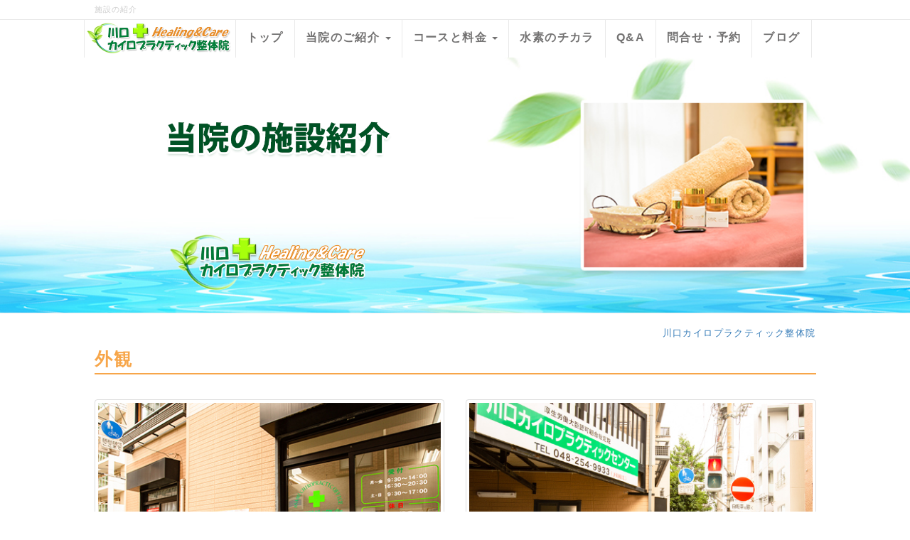

--- FILE ---
content_type: text/html; charset=UTF-8
request_url: https://kawaguchi-chiro.com/index.php?facility
body_size: 5618
content:
<!DOCTYPE html>
<html lang="ja">
  <head>
      <meta charset="UTF-8">
      <meta http-equiv="X-UA-Compatible" content="IE=edge">
      <meta name="viewport" content="width=device-width, initial-scale=1">
      <title>施設の紹介 | 川口カイロプラクティック整体院</title>
      <meta name="keywords" content="川口,カイロ,整体院" />
      <meta name="description" content="川口カイロプラクティック整体院の施設（外観・内観など）をご紹介いたします。" />
      <link rel="alternate" type="application/rss+xml" title="RSS" href="https://kawaguchi-chiro.com/index.php?cmd=rss" />
      <link rel="stylesheet" href="//maxcdn.bootstrapcdn.com/font-awesome/4.3.0/css/font-awesome.min.css">
            <link rel="stylesheet" href="skin/bootstrap/css/bootstrap.min.css" /><link rel="stylesheet" href="skin/hokukenstyle/print.css" media="print">
<link rel="stylesheet" media="screen" href="skin/hokukenstyle/haik_cool/main.css?1661839880">
<link rel="shortcut icon" href="favicon.ico"  type="image/x-icon" />      <script type="text/javascript" src="js/jquery.js"></script><script type="text/javascript" src="skin/bootstrap/js/bootstrap.min.js"></script><script type="text/javascript" src="js/jquery.cookie.js"></script>      <meta name="google-site-verification" content="_IMjKRUTa7AaQpa0nUOPl8vwcZPFWcE1FVxaV3EWSa0" />


<link rel="shortcut icon" href="favicon.ico">            <script>
if (typeof QHM === "undefined") QHM = {};
QHM = {"window_open":true,"exclude_host_name_regex":"","default_target":"_blank"};
</script><style>

/*


	Base custom styling


*/

body{
      background-color: ;
  }
.navbar-default{
      background-color: ;
  }
.haik-footer{
      background-color: ;
  }

body, h1, h2, h3, h4, h5, h6 {
	font-family: "ヒラギノ角ゴ ProN","Hiragino Kaku Gothic ProN","メイリオ","Meiryo","MS ゴシック","MS Gothic","MS Pゴシック","MS PGothic",sans-serif;
}

/*


	Navigation custom styling


*/
	.navbar-brand img{
		height: 50px;
    padding: 3px;
	}

	.navbar-brand {
		padding: 0;
	}

.navbar-toggle {
	border-radius: 0;
}


</style>
<meta name="GENERATOR" content="Quick Homepage Maker; version=7.3.7; haik=true" />
<link rel="canonical" href="https://kawaguchi-chiro.com/index.php?facility"><script defer src="https://use.fontawesome.com/releases/v5.1.0/js/all.js"></script>
<script defer src="https://use.fontawesome.com/releases/v5.1.0/js/v4-shims.js"></script><style data-qhm-plugin="scrollup">
.qhm-plugin-scrollup {
  color: inherit;
  bottom: 10px;
  right: 10px;
  cursor: pointer;
}
.qhm-plugin-scrollup.affix:hover {
  color: inherit;
  opacity: .8;
}
</style>
<link rel="stylesheet" href="plugin/section/section.css" />
<style class="qhm-plugin-section-style">#qhm_section_2 {background-image:url(https://kawaguchi-chiro.com/./swfu/d/innai-top.jpg);height:315px;}</style>
<style class="qhm-plugin-section-style">#qhm_section_3 {background-image:url(https://kawaguchi-chiro.com/./swfu/d/sisetu-mob-top.jpg);}</style>
<style class="qhm-plugin-section-style">#qhm_section_1 {padding:0;height:auto;color:#fff;}</style>

<script src="js/qhm.min.js"></script><style>
.qhm-bs-nav .list2 {
  position: absolute;
  width: 1px;
  height: 1px;
  margin: -1px;
  padding: 0;
  overflow: hidden;
  clip: rect(0,0,0,0);
  border: 0;
}
</style>
<script type="text/javascript">
$(function(){
  $(".list-group > .list-group-item").find(".list-group-item").removeClass("list-group-item");
  $("#menubar .list-group .list-group-item a").each(function(){
    var url = $(this).attr("href");
    if (url == "https://kawaguchi-chiro.com/index.php\?facility") {
      $(this).parent().addClass("active");
    }
  });
});
</script>
  </head>
  <body class="haik-palette-orange">
            <div class="haik-headcopy">
        <div class="container">
          <div id="headcopy" class="qhm-head-copy">
<h1>施設の紹介</h1>
</div><!-- END: id:headcopy -->
        </div>
      </div>
      <!-- ◆ Navbar ◆ ======================================================= -->
      <nav id="navigator" class="navbar-default haik-nav" role="navigation"       data-spy="affix" data-offset-top="20">
        <div class="container">
          <div class="navbar-header">
            <button type="button" class="navbar-toggle" data-toggle="collapse" data-target="#bs-example-navbar-collapse-1">
                <span class="sr-only">Toggle navigation</span>
                <span class="icon-bar-menu">MENU</span>
            </button>
            <a class="navbar-brand" href="https://kawaguchi-chiro.com">
                              <img src="cache/custom_skin.haik_cool.logo_img.1661839863.png">
                          </a>
          </div>
          <div class="collapse navbar-collapse" id="bs-example-navbar-collapse-1">
            
<!-- SITENAVIGATOR CONTENTS START -->
<ul class="qhm-bs-nav nav navbar-nav" ><li><a href="https://www.kawaguchi-chiro.com/"><strong><span style="font-size:16px;color:inherit;background-color:inherit;"  class="qhm-deco">トップ</span></strong></a></li>
<li><strong><span style="font-size:16px;color:inherit;background-color:inherit;"  class="qhm-deco">当院のご紹介</span></strong>
<ul class="list2" ><li><a href="https://kawaguchi-chiro.com/index.php?%E6%B5%81%E3%82%8C" title="流れ"><span style="font-size:16px;color:inherit;background-color:inherit;"  class="qhm-deco"><strong>コンセプト・施術の流れ</strong></span></a></li>
<li><a href="https://kawaguchi-chiro.com/index.php?%E6%94%B9%E5%96%84" title="改善"><span style="font-size:16px;color:inherit;background-color:inherit;"  class="qhm-deco"><strong>コリと痛みを改善する施術</strong></span></a></li>
<li><a href="https://kawaguchi-chiro.com/index.php?stuff" title="stuff"><span style="font-size:16px;color:inherit;background-color:inherit;"  class="qhm-deco"><strong>スタッフ</strong></span></a></li>
<li class="focus active"><a href="https://kawaguchi-chiro.com/index.php?facility" title="facility"><span style="font-size:16px;color:inherit;background-color:inherit;"  class="qhm-deco"><strong>施設の紹介</strong></span></a></li>
<li><a href="https://kawaguchi-chiro.com/index.php?access" title="access"><span style="font-size:16px;color:inherit;background-color:inherit;"  class="qhm-deco"><strong>アクセス・店舗情報</strong></span></a></li></ul></li>
<li><strong><span style="font-size:16px;color:inherit;background-color:inherit;"  class="qhm-deco">コースと料金</span></strong>
<ul class="list2" ><li><a href="https://kawaguchi-chiro.com/index.php?ciro-corse" title="ciro-corse"><span style="font-size:16px;color:inherit;background-color:inherit;"  class="qhm-deco"><strong>カイロ整体コース</strong></span></a></li>
<li><a href="https://kawaguchi-chiro.com/index.php?Beauty-corse" title="Beauty-corse"><span style="font-size:16px;color:inherit;background-color:inherit;"  class="qhm-deco"><strong>美容整体コース</strong></span></a></li>
<li><a href="https://kawaguchi-chiro.com/index.php?maternity-corse" title="maternity-corse"><span style="font-size:16px;color:inherit;background-color:inherit;"  class="qhm-deco"><strong>産前産後の整体コース</strong></span></a></li>
<li><a href="https://kawaguchi-chiro.com/index.php?relaxation" title="relaxation"><span style="font-size:16px;color:inherit;background-color:inherit;"  class="qhm-deco"><strong>リラクゼーション</strong></span></a></li></ul></li>
<li><a href="https://kawaguchi-chiro.com/index.php?lita-life" title="lita-life"><span style="font-size:16px;color:inherit;background-color:inherit;"  class="qhm-deco"><strong>水素のチカラ</strong></span></a></li>
<li><a href="https://kawaguchi-chiro.com/index.php?faq" title="faq"><span style="font-size:16px;color:inherit;background-color:inherit;"  class="qhm-deco"><strong>Q&amp;A</strong></span></a></li>
<li><a href="https://kawaguchi-chiro.com/index.php?%E5%95%8F%E5%90%88%E3%81%9B" title="問合せ"><span style="font-size:16px;color:inherit;background-color:inherit;"  class="qhm-deco"><strong>問合せ・予約</strong></span></a></li>
<li><a href="https://kawaguchi-chiro.com/index.php?QBlog" title="QBlog"><span style="font-size:16px;color:inherit;background-color:inherit;"  class="qhm-deco"><strong>ブログ</strong></span></a></li></ul>


<!-- SITENAVIGATOR CONTENTS END -->
          </div>
        </div>
      </nav>
      <!-- ◆ Header ◆ ========================================================= -->
      <header class="haik-eyecatch-top" role="banner">
        <div id="qhm_eyecatch" class="qhm-eyecatch"><section  id="qhm_section_1" class="jumbotron qhm-section qhm-section-default  qhm-eyecatch" data-height="" data-horizontal-align="center" data-vertical-align="middle">
  
  
    <div>
      <div class=" qhm-section-content">
        <div id="plugin_only_pc_1" class="plugin-only-pc hidden-xs">
  <section  id="qhm_section_2" class="qhm-section qhm-section-default " data-background-image="innai-top.jpg" data-background-type="cover" data-height="315px" data-horizontal-align="center" data-vertical-align="top">
  
  
    <div>
      <div class="container-fluid qhm-section-content">
        <div id="plugin_br_1" class="spacer" style="margin-top:55px"></div>
<div class="row"><div class="col-sm-6 " style=""><div class="qhm-align-left" style="text-align:left"><p><img src="swfu/d/innai-midasi.png" alt="当院の施設紹介" title="当院の施設紹介"    class=""></p></div>
</div></div>
<div id="plugin_br_2" class="spacer" style="margin-top:87px"></div>
<div class="row"><div class="col-sm-4 col-sm-offset-1 " style=""><div class="row"><div class="col-sm-11 " style=""><p><img src="swfu/d/rogo-1-7-7-7.png" alt="川口カイロプラクティック整体院" title="川口カイロプラクティック整体院"    class=""></p>
<div id="plugin_br_3" class="spacer" style="margin-top:11px"></div>
</div></div>
</div></div>

      </div>
    </div>
</section>

</div>
<div id="plugin_only_mobile_1" class="plugin-only-mobile visible-xs visible-xs-block">
  <section  id="qhm_section_3" class="qhm-section qhm-section-default " data-background-image="sisetu-mob-top.jpg" data-background-type="cover" data-height="" data-horizontal-align="center" data-vertical-align="top">
  
  
    <div>
      <div class="container-fluid qhm-section-content">
        <div id="plugin_br_4" class="spacer" style="margin-top:-7px"></div>
<p><img src="swfu/d/innai-midasi.png" alt="当院の施設紹介" title="当院の施設紹介"    class=""></p>
<div id="plugin_br_5" class="spacer" style="margin-top:145px"></div>
<p><img src="swfu/d/mob-rogo-1-2.png" alt="川口カイロプラクティック整体院" title="川口カイロプラクティック整体院"    class=""></p>
<div id="plugin_br_6" class="spacer" style="margin-top:-24px"></div>

      </div>
    </div>
</section>

</div>

      </div>
    </div>
</section></div>      </header>
      <!-- ◆ Content ◆ ========================================================= -->
      <div class="container haik-xs-nopadding">
        <main class="haik-container haik-nomenu-container" role="main">
          
<!-- BODYCONTENTS START -->




<div id="plugin_br_7" class="spacer" style="margin-top:-15px"></div>
<div class="qhm-align-right" style="text-align:right"><p><a href="https://kawaguchi-chiro.com/index.php?FrontPage" title="FrontPage"><span style="font-size:13px;color:inherit;background-color:inherit;"  class="qhm-deco">川口カイロプラクティック整体院</span></a></p></div>
<div id="plugin_br_8" class="spacer" style="margin-top:-25px"></div>
<h2 id="content_1_0"><strong>外観</strong>  <a class="anchor" id="u92a63ee" name="u92a63ee"></a></h2>
<div id="plugin_br_9" class="spacer" style="margin-top:35px"></div>
<div class="row"><div class="col-sm-6 " style=""><p><img src="swfu/d/tenpo-gaikan1.jpg" alt="川口カイロプラクティック整体院・外観1" title="川口カイロプラクティック整体院・外観1"    class=" img-thumbnail"></p>
<div id="plugin_br_10" class="spacer" style="margin-top:35px"></div>
</div><div class="col-sm-6 " style=""><p><img src="swfu/d/tenpo-gaikan2-1.jpg" alt="川口カイロプラクティック整体院・外観2" title="川口カイロプラクティック整体院・外観2"    class=" img-thumbnail"></p>
<div id="plugin_br_11" class="spacer" style="margin-top:35px"></div>
</div></div>
<div id="plugin_br_12" class="spacer" style="margin-top:15px"></div>

<h2 id="content_1_1"><strong>内観</strong>  <a class="anchor" id="u92a63ee" name="u92a63ee"></a></h2>
<div id="plugin_br_13" class="spacer" style="margin-top:35px"></div>
<div class="row"><div class="col-sm-6 " style=""><p><img src="swfu/d/tenpo-naikann-2-1.jpg" alt="川口カイロプラクティック整体院・玄関" title="川口カイロプラクティック整体院・玄関"    class=" img-thumbnail"></p>
<div id="plugin_br_14" class="spacer" style="margin-top:35px"></div>
</div><div class="col-sm-6 " style=""><p><img src="swfu/d/tenpo-naikann-5.jpg" alt="川口カイロプラクティック整体院・受付" title="川口カイロプラクティック整体院・受付"    class=" img-thumbnail"></p>
<div id="plugin_br_15" class="spacer" style="margin-top:35px"></div>
</div></div>
<div id="plugin_br_16" class="spacer" style="margin-top:15px"></div>
<div class="row"><div class="col-sm-6 " style=""><p><img src="swfu/d/tenpo-naikann-1.jpg" alt="川口カイロプラクティック整体院・施術室" title="川口カイロプラクティック整体院・施術室"    class=" img-thumbnail"></p>
<div id="plugin_br_17" class="spacer" style="margin-top:35px"></div>
</div><div class="col-sm-6 " style=""><p><img src="swfu/d/tenpo-naikann-6.jpg" alt="川口カイロプラクティック整体院・施術台2" title="川口カイロプラクティック整体院・施術台2"    class=" img-thumbnail"></p>
<div id="plugin_br_18" class="spacer" style="margin-top:35px"></div>
</div></div>
<div id="plugin_br_19" class="spacer" style="margin-top:15px"></div>
<div class="row"><div class="col-sm-4 " style=""><p><img src="swfu/d/tenpo-naikann-7.jpg" alt="川口カイロプラクティック整体院・お手洗い" title="川口カイロプラクティック整体院・お手洗い"    class=" img-thumbnail"></p>
<div id="plugin_br_20" class="spacer" style="margin-top:35px"></div>
</div><div class="col-sm-4 " style=""><p><img src="swfu/d/tenpo-naikann-8-1.jpg" alt="川口カイロプラクティック整体院・ロッカー更衣室" title="川口カイロプラクティック整体院・ロッカー更衣室"    class=" img-thumbnail"></p>
<div id="plugin_br_21" class="spacer" style="margin-top:35px"></div>
</div><div class="col-sm-4 " style=""><p><img src="swfu/d/tenpo-naikann-9.jpg" alt="川口カイロプラクティック整体院・施術具" title="川口カイロプラクティック整体院・施術具"    class=" img-thumbnail"></p>
<div id="plugin_br_22" class="spacer" style="margin-top:35px"></div>
</div></div>

<!-- BODYCONTENTS END -->
        </main>
        <!-- summary start -->







<!-- summary end -->      </div>
            <!-- ◆ Footer ◆ ========================================================== -->
      <footer class="haik-footer" role="contentinfo">
        <div class="container">
          
<!-- SITENAVIGATOR2 CONTENTS START -->
<div id="plugin_br_23" class="spacer" style="margin-top:15px"></div>
<div class="row"><div class="col-sm-7 " style=""><p><a href="https://www.kawaguchi-chiro.com/"><span style="font-size:18px;color:inherit;"  class="qhm-deco"><strong>川口カイロプラクティック整体院</strong></span></a> <a href="https://www.kawaguchi-chiro.com/"><span style="font-size:17px;color:inherit;"  class="qhm-deco"><strong>TOP</strong></span></a></p>
<div id="plugin_br_24" class="spacer" style="margin-top:24px"></div>
<div class="row"><div class="col-sm-6 " style=""><p><span style="font-size:17px;color:inherit;background-color:inherit;"  class="qhm-deco"><strong>《 当整体院のご案内 》</strong></span></p>
<div id="plugin_br_25" class="spacer" style="margin-top:-15px"></div>
<ul class="list1" ><li><a href="https://kawaguchi-chiro.com/index.php?%E6%B5%81%E3%82%8C" title="流れ"><span style="font-size:16px;color:inherit;"  class="qhm-deco"><strong>施術の流れと当院のこだわり</strong></span></a>
<div id="plugin_br_26" class="spacer" style="margin-top:15px"></div></li>
<li><a href="https://kawaguchi-chiro.com/index.php?%E6%94%B9%E5%96%84" title="改善"><span style="font-size:16px;color:inherit;"  class="qhm-deco"><strong>痛みやコリが改善するわけ</strong></span></a>
<div id="plugin_br_27" class="spacer" style="margin-top:15px"></div></li>
<li><a href="https://kawaguchi-chiro.com/index.php?access" title="access"><span style="font-size:16px;color:inherit;"  class="qhm-deco"><strong>店舗情報とアクセス</strong></span></a>
<div id="plugin_br_28" class="spacer" style="margin-top:15px"></div></li>
<li><a href="https://kawaguchi-chiro.com/index.php?stuff" title="stuff"><span style="font-size:16px;color:inherit;"  class="qhm-deco"><strong>スタッフ紹介</strong></span></a>
<div id="plugin_br_29" class="spacer" style="margin-top:15px"></div></li>
<li><a href="https://kawaguchi-chiro.com/index.php?facility" class="focus" title="facility"><span style="font-size:16px;color:inherit;"  class="qhm-deco"><strong>施設紹介</strong></span></a>
<div id="plugin_br_30" class="spacer" style="margin-top:15px"></div></li>
<li><a href="https://kawaguchi-chiro.com/index.php?lita-life" title="lita-life"><span style="font-size:16px;color:inherit;"  class="qhm-deco"><strong>水素のチカラと可能性</strong></span></a></li></ul>
<div id="plugin_br_31" class="spacer" style="margin-top:15px"></div>
<ul class="list1" ><li><a href="https://kawaguchi-chiro.com/index.php?faq" title="faq"><span style="font-size:16px;color:inherit;"  class="qhm-deco"><strong>よくある質問</strong></span></a>
<div id="plugin_br_32" class="spacer" style="margin-top:15px"></div></li>
<li><a href="https://kawaguchi-chiro.com/index.php?QBlog" title="QBlog"><span style="font-size:16px;color:inherit;"  class="qhm-deco"><strong>ブログ<span style="font-size:14px;color:inherit;background-color:inherit;"  class="qhm-deco">（お知らせ・口コミ）</span></strong></span></a>
<div id="plugin_br_33" class="spacer" style="margin-top:35px"></div></li></ul>
</div><div class="col-sm-6 " style=""><p><span style="font-size:17px;color:inherit;background-color:inherit;"  class="qhm-deco"><strong>《 コースのご案内 》</strong></span></p>
<div id="plugin_br_34" class="spacer" style="margin-top:-15px"></div>
<ul class="list1" ><li><a href="https://kawaguchi-chiro.com/index.php?ciro-corse" title="ciro-corse"><span style="font-size:16px;color:inherit;"  class="qhm-deco"><strong>カイロ整体コース</strong></span></a>
<div id="plugin_br_35" class="spacer" style="margin-top:15px"></div></li>
<li><a href="https://kawaguchi-chiro.com/index.php?Beauty-corse" title="Beauty-corse"><span style="font-size:16px;color:inherit;"  class="qhm-deco"><strong>美容整体コース</strong></span></a>
<div id="plugin_br_36" class="spacer" style="margin-top:15px"></div></li>
<li><a href="https://kawaguchi-chiro.com/index.php?maternity-corse" title="maternity-corse"><span style="font-size:16px;color:inherit;"  class="qhm-deco"><strong>産後の整体コース</strong></span></a>
<div id="plugin_br_37" class="spacer" style="margin-top:15px"></div></li>
<li><a href="https://kawaguchi-chiro.com/index.php?relaxation" title="relaxation"><span style="font-size:16px;color:inherit;"  class="qhm-deco"><strong>リラクゼーション</strong></span></a></li></ul>
</div></div>
<div id="plugin_br_38" class="spacer" style="margin-top:77px"></div>
</div><div class="col-sm-5 " style=""><div id="plugin_br_39" class="spacer" style="margin-top:-25px"></div>
<div id="plugin_only_pc_2" class="plugin-only-pc hidden-xs">
  <div class="qhm-align-center" style="text-align:center"><p><a href="https://www.kawaguchi-chiro.com/"><img src="swfu/d/rogo-1-7-7-7.png" alt="川口カイロプラクティック整体院" title="川口カイロプラクティック整体院"    class=""></a></p></div>
<div class="row"><div class="col-sm-11 col-sm-offset-1 " style=""><div id="plugin_br_40" class="spacer" style="margin-top:-15px"></div>
<div class="row"><div class="col-sm-10 col-sm-offset-1 " style=""><div class="qhm-align-center" style="text-align:center"><p><span style="font-size:17px;color:inherit;"  class="qhm-deco"><strong>〒332-0017<br class="spacer" />埼玉県川口市栄町２‐４‐23‐1階</strong></span></p></div>
</div></div>
<div id="plugin_br_41" class="spacer" style="margin-top:15px"></div>
<div class="qhm-align-center" style="text-align:center"><p><span style="font-size:24px;color:inherit;background-color:inherit;"  class="qhm-deco"><strong>TEL <span style="font-size:31px;color:inherit;background-color:inherit;"  class="qhm-deco">048-254-9933</span></strong></span></p></div>
<div id="plugin_br_42" class="spacer" style="margin-top:-15px"></div>
<div class="qhm-align-center" style="text-align:center"><p><a class="btn btn-success btn-gradient " href="https://kawaguchi-chiro.com/index.php?%E5%95%8F%E5%90%88%E3%81%9B"><span style="font-size:18px;color:inherit;background-color:inherit;"  class="qhm-deco"><strong>お問合せ・ご予約</strong></span></a></p></div>
</div></div>
<div class="row"><div class="col-sm-11 col-sm-offset-1 " style=""><div id="plugin_br_43" class="spacer" style="margin-top:15px"></div>
<p><img src="swfu/d/jikan-1-3.png" alt="受付時間" title="受付時間"    class=""></p>
<div id="plugin_br_44" class="spacer" style="margin-top:-21px"></div>
<div class="qhm-align-center" style="text-align:center"><p><strong><span style="font-size:16px;color:inherit;background-color:inherit;"  class="qhm-deco">＊土日の受付時間は、9：30～17：00</span></strong><br />
<span style="font-size:16px;color:inherit;background-color:inherit;"  class="qhm-deco">（水・祝は、お休みです）</span><br />
<br class="spacer" /></p></div>
</div></div>

</div>
<div id="plugin_only_mobile_2" class="plugin-only-mobile visible-xs visible-xs-block">
  <p><img src="swfu/d/mob-rogo-1-2.png" alt="川口カイロプラクティック整体院" title="川口カイロプラクティック整体院"    class=""></p>
<div id="plugin_br_45" class="spacer" style="margin-top:-25px"></div>
<div class="qhm-align-center" style="text-align:center"><p><span style="font-size:17px;color:inherit;"  class="qhm-deco"><strong>〒332-0017<br class="spacer" />埼玉県川口市栄町２‐４‐23‐1階</strong></span></p></div>
<div id="plugin_br_46" class="spacer" style="margin-top:18px"></div>
<div class="qhm-align-center" style="text-align:center"><p><a href="tel:0482549933" class=""><img src="swfu/d/tel-mob.png" alt=" 川口カイロプラクティック整体院 TEL" title=" 川口カイロプラクティック整体院 TEL"    class=""></a></p></div>
<div id="plugin_br_47" class="spacer" style="margin-top:-17px"></div>
<div class="qhm-align-center" style="text-align:center"><p><a href="https://kawaguchi-chiro.com/index.php?%E5%95%8F%E5%90%88%E3%81%9B" title="問合せ"><img src="swfu/d/toiawase-botton.png" alt="toiawase-botton.png" title="toiawase-botton.png"    class=""></a></p></div>
<div id="plugin_br_48" class="spacer" style="margin-top:15px"></div>
<p><img src="swfu/d/jikan-1-3.png" alt="受付時間" title="受付時間"    class=""></p>
<div id="plugin_br_49" class="spacer" style="margin-top:-21px"></div>
<div class="qhm-align-center" style="text-align:center"><p><strong><span style="font-size:16px;color:inherit;background-color:inherit;"  class="qhm-deco">＊土日の受付時間は、<br class="spacer" />　9：30～17：00</span></strong><br />
<span style="font-size:16px;color:inherit;background-color:inherit;"  class="qhm-deco">（水・祝は、お休みです）</span></p></div>

</div>
<p><br class="spacer" /></p>
</div></div>

<!-- SITENAVIGATOR2 CONTENTS END -->
        </div>
      </footer>
            <!-- ◆ Licence ◆ ========================================================== -->
      <div class="haik-licence" role="contentinfo">
        <div class="container">
        <div class="row">
          <div class="col-sm-6 text-left haik-copyright">
            <p> Copyright © 2026 <a href="">川口カイロプラクティック整体院</a> All Rights Reserved.<br />
            埼玉県川口市栄町2-4-23-1階 TEL 048-254-9933</p>
          </div>
                      <div class="col-sm-6">
              <p>powered by <strong>Quick Homepage Maker</strong> 7.3.7<br>based on PukiWiki 1.4.7 License is GPL. <a href="https://kawaguchi-chiro.com/index.php?cmd=qhmauth" class="qhm-auth-link">HAIK</a></p>
            </div>
                  </div>
        </div>
      </div>
      <!-- ■　アクセスタグ■ ============================================== -->
      <!-- Global site tag (gtag.js) - Google Analytics -->
<script async src="https://www.googletagmanager.com/gtag/js?id=UA-177454177-1"></script>
<script>
  window.dataLayer = window.dataLayer || [];
  function gtag(){dataLayer.push(arguments);}
  gtag('js', new Date());

  gtag('config', 'UA-177454177-1');
</script>
      <script data-qhm-plugin="scrollup">
$(function() {
    $("body").append('<a class="qhm-plugin-scrollup"></a>').find(".qhm-plugin-scrollup")
    .html('<i class="fa fa-arrow-up fa-2x"></i>')
    .attr({
      'data-target': "body",
      'title': "トップ"
    })
    .affix({
      offset: {
        top: 50
      }
    });

    $(".qhm-plugin-scrollup").on("click", function(e){
      QHM.scroll($(this).data("target"));
      e.preventDefault();
      return false;
    });
});
</script>
<script>
$(function(){



  $(".qhm-bs-nav ul.list2").each(function(){
    var $ul = $(this);
    var $li = $ul.parent();

    $ul.removeClass("list2").addClass("dropdown-menu");

    if ($li.children("a").length) {
      $li.children("a").addClass("dropdown-toggle").attr("data-toggle", "dropdown").append("<b class=\"caret\"></b>");
    }
    else {
      $("body").append($ul);
      var $child = $li.contents();

      $li.prepend("<a href=\"#\"></a>").children("a").append($child).addClass("dropdown-toggle").attr("data-toggle", "dropdown").append("<b class=\"caret\"></b>");
      $li.append($ul);
    }
  });

});
</script>
<script>
$("#body, [role=main]").fitVids({ignore:""});
</script>  </body>
</html>
